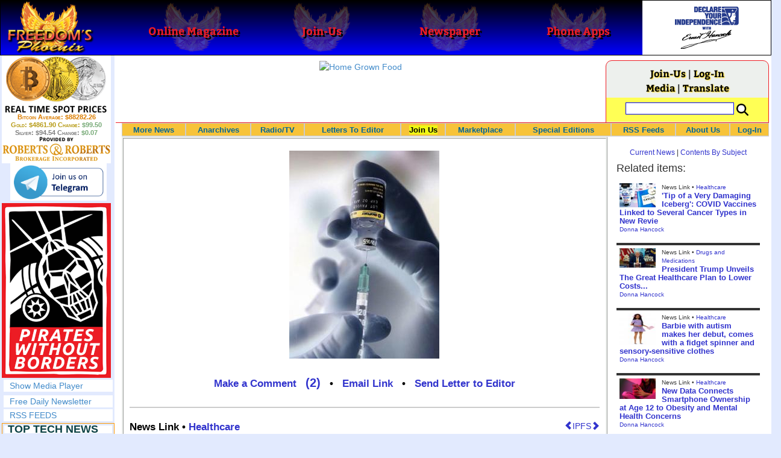

--- FILE ---
content_type: text/html; charset=utf-8
request_url: https://www.freedomsphoenix.com/News/049342-2009-04-25-ill-based-baxter-working-on-swine-flu-vaccine.htm
body_size: 76008
content:

<!DOCTYPE html>
<html prefix="og: http://ogp.me/ns#">
<head>
    <meta charset="utf-8" />
    <meta name="viewport" content="width=992">
    
    <meta name="description" content="" />
    <title>Ill-based Baxter working on Swine Flu Vaccine - Freedoms Phoenix</title>
        <meta itemprop="image" content="https://www.freedomsphoenix.com/Uploads/Graphics/000-0425205634.jpg">
        <meta property="og:url" content="https://www.freedomsphoenix.com/News/049342-2009-04-25-ill-based-baxter-working-on-swine-flu-vaccine.htm" />
        <meta property="og:title" content="Ill-based Baxter working on Swine Flu Vaccine" />
        <meta property="og:description" content="" />
        <meta property="og:image" content="https://www.freedomsphoenix.com/Uploads/Graphics/000-0425205634.jpg" />
        <meta property="og:type" content="article" />
        <meta property="fb:app_id" content="1263317670399513" />
    <meta property="fb:pages" content="239305205400" />
    <link href="/Content/layout?v=7dpBIV4idHNllCZ-vJvV8xnQUpb1f6vkXH9nSCO2Yu81" rel="stylesheet"/>

    <link href="/Scripts/video-js/video-js.css" rel="stylesheet">
    <script src="/Scripts/video-js/video.js"></script>
    <script src="/Scripts/video-js/videojs-http-streaming.js"></script>
    
    
    <script>
        (function (i, s, o, g, r, a, m) {
            i['GoogleAnalyticsObject'] = r; i[r] = i[r] || function () {
                (i[r].q = i[r].q || []).push(arguments)
            }, i[r].l = 1 * new Date(); a = s.createElement(o),
                m = s.getElementsByTagName(o)[0]; a.async = 1; a.src = g; m.parentNode.insertBefore(a, m)
        })(window, document, 'script', '//www.google-analytics.com/analytics.js', 'ga');

        ga('create', 'UA-54330322-1', 'auto');
        ga('send', 'pageview');
    </script>

    <!-- HTML5 Shim and Respond.js IE8 support of HTML5 elements and media queries -->
    <!-- WARNING: Respond.js doesn't work if you view the page via file:// -->
    <!--[if lt IE 9]>
        <script src="/scripts/html5shiv.min.js"></script>
        <script src="/scripts/respond.min.js"></script>
    <![endif]-->
</head>
<body data-spy="scroll" data-target=".scrollspy">
        <header id="head" class="navbar navbar-inverse navbar-fixed-top fp-head">
            <div class="row">
                <div class="head-cell col-md-2 col-sm-3 col-xs-7"><a href="/"><div id="head-bg-site" class="head-bg"></div><h1>Freedoms Phoenix</h1></a></div>
                <div class="head-cell col-md-2 col-sm-3 hidden-xs"><a href="https://www.freedomsphoenix.com/Magazine/Issue-List.htm"><div class="head-bg"></div><h2>Online Magazine</h2></a></div>
                
                <div class="head-cell col-md-2 col-sm-3 hidden-xs"><a href="/Join"><div class="head-bg"></div><h2>Join-Us</h2></a></div>
                <div class="head-cell col-md-2 hidden-sm hidden-xs"><a href="https://www.freedomsphoenix.com/Newspaper/Newspaper-Issue-List.htm"><div class="head-bg"></div><h2>Newspaper</h2></a></div>
                <div class="head-cell col-md-2 hidden-sm hidden-xs"><a href="https://www.freedomsphoenix.com/Article/190231-2016-01-22-declare-your-independence-app-now-on-google-play.htm"><div class="head-bg"></div><h2>Phone Apps</h2></a></div>
                
                <div class="head-cell col-md-2 col-sm-3 col-xs-5 bg-white">
                    <a href="/declare-your-independence-with-ernest-hancock">
                        <div id="head-bg-dyi" class="head-bg"></div>
                        <h2 class="head-dyi">Declare Your Independence with Ernest Hancock</h2>
                    </a>
                    <p class="player-controls" style="display:none;"><span class="glyphicon glyphicon-play" style="display:none;"></span><span class="glyphicon glyphicon-pause" style="display:none;"></span></p>
                    <p class="onair">ON AIR NOW<br />Click to Play</p>
                </div>
            </div>
        </header>
<div id="wrapper">
    <!-- Sidebar -->
    <div id="sidebar-wrapper" class="fp-left">
        <div id="sidebar" class="sidebar-nav">
            <script src="//robotsandrobots.com/api/script/34"></script>
                <div id="dyi-stream-wrapper" class="text-center" style="display:none; background:#eee">
                    <video-js id="video-dyi-stream" crossorigin="anonymous"
                              width="174" controls
                              poster="//www.freedomsphoenix.com/Uploads/129/Graph/Ernie_Studio_Headshot_smaller.jpg">
                        <source src="https://liquidphoenix.alienseed.com/hls/live.m3u8" type='application/x-mpegURL' />
                    </video-js>
                    <h4 style="margin-bottom:0">Live Broadcast</h4>
                    <div style="margin-bottom:5px">
                        Watch: <a href="https://dlive.tv/ErnestHancock" target="_blank">DLive</a>
                    </div>
                </div>
            <div class="text-center">
                <a href="http://t.me/dyiweh" title="Declare Your Independence on Telegram" target="_blank">
                    <img width="160" alt="Join the Declare Your Independence channel on Telegram" src="/Content/images/telegram-join.png" style="margin-bottom:4px;" />
                </a>
            </div>
            <a href="http://pirateswithoutborders.com" target="_blank">
<img src="/Content/images/PWB_181x290.png" />
            </a>
            
            
            <div class="row nav" id="player-show" style="display: none;">
                <a href="#">Show Media Player</a>
            </div>
            <div id="player" style="display: none;">
                    <header>
                        <h4>Declare Your Independence</h4>
                        <p class="subheading default" id="default">Streaming Live from LRN.fm</p>
                        <p class="subheading meta" style="display:none;">Streaming Live from LRN.fm</p>
                    </header>

                <div id="audio-wrapper">
                    <audio id="lrn" src="https://streams.freetalklive.com:8443/lrn64" controls="controls"  preload="none"></audio>
                </div>
                <p><a href="#" id="player-pop-out">Pop Out Audio Window</a></p>
                
            </div>
            <div class="row nav">
            </div>
            <div class="row nav">
                <a href="https://www.freedomsphoenix.com/Secure/Join-Us.htm">Free Daily Newsletter</a><br />
            </div>
            <div class="row nav">
                <a href="https://www.freedomsphoenix.com/RSS/RSS-Feed.xml">RSS FEEDS</a>
            </div>
            <section title="Top Links" class="top-links">
    <div class="row">
        <span class="title" style="font-size:large"><a href="https://www.freedomsphoenix.com/Subjects/TopTech">TOP TECH NEWS</a></span>
    </div>
        <div class="row top-link" data-rankno="774749">
            
    <a title="The day of the tactical laser weapon arrives" href="/News/390026-2026-01-18-the-day-of-the-tactical-laser-weapon-arrives.htm">
        <img alt="Article Image" align="left" src="https://www.freedomsphoenix.com/Uploads/Pix/533-0118152609.jpg">
    </a>

            <a href="/News/390026-2026-01-18-the-day-of-the-tactical-laser-weapon-arrives.htm" itemprop="url" title="The future arrived on December 28, 2025 as the Israeli Defense Force (IDF) announced that Iron Beam became the first high-energy tactical laser weapon to be fully integrated and cleared for operations in a national defense array. And it&#39;s not alone.">The day of the tactical laser weapon arrives</a>
        </div>
        <div class="row top-link" data-rankno="774692">
            
    <a title="&#39;ELITE&#39;: The Palantir App ICE Uses to Find Neighborhoods to Raid" href="/News/390004-2026-01-18-elite-the-palantir-app-ice-uses-to-find-neighborhoods-to.htm">
        <img alt="Article Image" align="left" src="https://www.freedomsphoenix.com/Uploads/Pix/533-0118120657.jpg">
    </a>

            <a href="/News/390004-2026-01-18-elite-the-palantir-app-ice-uses-to-find-neighborhoods-to.htm" itemprop="url" title="Internal ICE material and testimony from an official obtained by 404 Media provides the clearest link yet between the technological infrastructure Palantir is building for ICE and the agency&#39;s activities on the ground.">&#39;ELITE&#39;: The Palantir App ICE Uses to Find Neighborhoods to Raid</a>
        </div>
        <div class="row top-link" data-rankno="774644">
            
    <a title="Solar Just Took a Huge Leap Forward!- CallSun 215 Anti Shade Panel" href="/News/389985-2026-01-17-solar-just-took-a-huge-leap-forward-callsun-215-anti.htm">
        <img alt="Article Image" align="left" src="https://www.freedomsphoenix.com/Uploads/Pix/533-0117092535.jpg">
    </a>

            <a href="/News/389985-2026-01-17-solar-just-took-a-huge-leap-forward-callsun-215-anti.htm" itemprop="url" title="What do you think of the New CallSun 215 Watt Anti Shading Bi-Facial Solar Panel? ">Solar Just Took a Huge Leap Forward!- CallSun 215 Anti Shade Panel</a>
        </div>
        <div class="row top-link" data-rankno="774566">
            
    <a title="XAI Grok 4.20 and OpenAI GPT 5.2 Are Solving Significant Previously Unsolved Math Proofs" href="/News/389952-2026-01-16-xai-grok-4-20-and-openai-gpt-5-2-are.htm">
        <img alt="Article Image" align="left" src="https://www.freedomsphoenix.com/Uploads/Pix/533-0116154249.jpg">
    </a>

            <a href="/News/389952-2026-01-16-xai-grok-4-20-and-openai-gpt-5-2-are.htm" itemprop="url" title="A Mathematician with early access to XAI Grok 4.20, found a new Bellman function for one of the problems he had been working on with my student N. Alpay. Not an Erd?s problem, but original research. ">XAI Grok 4.20 and OpenAI GPT 5.2 Are Solving Significant Previously Unsolved Math Proofs</a>
        </div>
        <div class="row top-link" data-rankno="774565">
            
    <a title="Watch: World&#39;s fastest drone hits 408 mph to reclaim speed record" href="/News/389951-2026-01-16-watch-worlds-fastest-drone-hits-408-mph-to-reclaim-speed.htm">
        <img alt="Article Image" align="left" src="https://www.freedomsphoenix.com/Uploads/Pix/533-0116154008.jpg">
    </a>

            <a href="/News/389951-2026-01-16-watch-worlds-fastest-drone-hits-408-mph-to-reclaim-speed.htm" itemprop="url" title="Luke and Mike Bell, a father-son duo from South Africa, have reclaimed the Guinness World Record for the fastest quadcopter drone. Their 3D-printed Peregreen V4 drone clocked a top speed of 657.59 km/h (408 mph).

">Watch: World&#39;s fastest drone hits 408 mph to reclaim speed record</a>
        </div>
        <div class="row top-link" data-rankno="774562">
            
    <a title="Ukrainian robot soldier holds off Russian forces by itself in six-week battle" href="/News/389950-2026-01-16-ukrainian-robot-soldier-holds-off-russian-forces-by-itself-in.htm">
        <img alt="Article Image" align="left" src="https://www.freedomsphoenix.com/Uploads/Pix/533-0116153134.jpg">
    </a>

            <a href="/News/389950-2026-01-16-ukrainian-robot-soldier-holds-off-russian-forces-by-itself-in.htm" itemprop="url" title="A Ukrainian robot armed with a heavy machine gun held off repeated Russian attacks on the eastern front for 45 days without a single soldier at the position.

">Ukrainian robot soldier holds off Russian forces by itself in six-week battle</a>
        </div>
        <div class="row top-link" data-rankno="774501">
            
    <a title="NASA announces strongest evidence yet for ancient life on Mars" href="/News/389925-2026-01-16-nasa-announces-strongest-evidence-yet-for-ancient-life-on-mars.htm">
        <img alt="Article Image" align="left" src="https://www.freedomsphoenix.com/Uploads/Pix/687-0116083751.jpg">
    </a>

            <a href="/News/389925-2026-01-16-nasa-announces-strongest-evidence-yet-for-ancient-life-on-mars.htm" itemprop="url" title="">NASA announces strongest evidence yet for ancient life on Mars</a>
        </div>
        <div class="row top-link" data-rankno="774499">
            
    <a title="Caltech has successfully demonstrated wireless energy transfer..." href="/News/389924-2026-01-16-caltech-has-successfully-demonstrated-wireless-energy-transfer.htm">
        <img alt="Article Image" align="left" src="https://www.freedomsphoenix.com/Uploads/Pix/687-0116083345.jpg">
    </a>

            <a href="/News/389924-2026-01-16-caltech-has-successfully-demonstrated-wireless-energy-transfer.htm" itemprop="url" title="...from orbit to Earths surface through their directed energy project &quot;MAPLE&quot; (Microwave Array for Power-Transfer Low orbit Experiment). ">Caltech has successfully demonstrated wireless energy transfer...</a>
        </div>
        <div class="row top-link" data-rankno="774460">
            
    <a title="The TZLA Plasma Files: The Secret Health Sovereignty Tech That Uncle Trump And The CIA Tried To Bury" href="/News/389908-2026-01-16-the-tzla-plasma-files-the-secret-health-sovereignty-tech-that.htm">
        <img alt="Article Image" align="left" src="https://www.freedomsphoenix.com/Uploads/Pix/687-0116063716.jpg">
    </a>

            <a href="/News/389908-2026-01-16-the-tzla-plasma-files-the-secret-health-sovereignty-tech-that.htm" itemprop="url" title="Nikola Tesla believed plasma-like energy could be harnessed not just for power, but for healing and human vitality. After his death in 1943, many of his papers were seized, classified, or simply vanished, and whole lines of research into ether, bioel">The TZLA Plasma Files: The Secret Health Sovereignty Tech That Uncle Trump And The CIA Tried To Bury</a>
        </div>
        <div class="row top-link" data-rankno="774326">
            
    <a title="Nano Nuclear Enters The Asian Market
" href="/News/389852-2026-01-15-nano-nuclear-enters-the-asian-market.htm">
        <img alt="Article Image" align="left" src="https://www.freedomsphoenix.com/Uploads/Pix/522-0115054914.jpg">
    </a>

            <a href="/News/389852-2026-01-15-nano-nuclear-enters-the-asian-market.htm" itemprop="url" title="SMR developer Nano Nuclear announced a partnership with South Korean industrial company DS Dansuk to pursue the deployment of Nano&#39;s Kronos throughout Asia.

">Nano Nuclear Enters The Asian Market
</a>
        </div>
        <div class="row top-link" data-rankno="773729">
            
    <a title="Superheat Unveils the H1: A Revolutionary Bitcoin-Mining Water Heater at CES 2026" href="/News/389604-2026-01-09-superheat-unveils-the-h1-a-revolutionary-bitcoin-mining-water-heater.htm">
        <img alt="Article Image" align="left" src="https://www.freedomsphoenix.com/Uploads/Pix/687-0109123148.jpg">
    </a>

            <a href="/News/389604-2026-01-09-superheat-unveils-the-h1-a-revolutionary-bitcoin-mining-water-heater.htm" itemprop="url" title="Bitcoin mining has always had an image problem: lots of electricity, lots of heat, and (too often) lots of &quot;waste.&quot; Superheat is trying to flip that story on its head with the H1, a combined 50-gallon electric water heater and Bitcoin mining rig ">Superheat Unveils the H1: A Revolutionary Bitcoin-Mining Water Heater at CES 2026</a>
        </div>
        <div class="row top-link" data-rankno="773636">
            
    <a title=" World&#39;s most powerful hypergravity machine is 1,900X stronger than Earth " href="/News/389564-2026-01-08-worlds-most-powerful-hypergravity-machine-is-1-900x-stronger-than.htm">
        <img alt="Article Image" align="left" src="https://www.freedomsphoenix.com/Uploads/Pix/687-0108200638.jpg">
    </a>

            <a href="/News/389564-2026-01-08-worlds-most-powerful-hypergravity-machine-is-1-900x-stronger-than.htm" itemprop="url" title="China has eclipsed its own - and the US - record, building a monster underground hypergravity centrifuge that can model scenarios with 1,900 times the real-world gravitational force of Earth, bending space and time with unprecedented power."> World&#39;s most powerful hypergravity machine is 1,900X stronger than Earth </a>
        </div>
</section>

            <div class="row">
                


            </div>
            <div class="row nav">
                <a href="/Letter">Write a Letter</a>
            </div>
            <div class="row nav">
                <a href="https://www.freedomsphoenix.com/Report-the-News.htm">Be a Reporter</a>
            </div>
            <div class="row nav">
                <a href="https://www.freedomsphoenix.com/List-of-Letters.htm">Letters To The Editor</a>
            </div>
            <div class="row nav">
                <a href="https://www.freedomsphoenix.com/Subjects/00219-LAST-freedomsphoenix-tutorials.htm">Tutorials</a>
            </div>
            <div class="row nav">
                <a href="https://www.freedomsphoenix.com/Advertising-Rates.htm">Advertise</a>
            </div>
            <div class="row nav">
                <a href="https://www.freedomsphoenix.com/Page-Two.htm">More News / Page 2</a>
            </div>

            <div class="ad">
                <a class="ad-link" href="https://www.freedomsphoenix.com/SendTo.htm?AdNo=1685&amp;EdNo=1" target="_blank"><img alt="JonesPlantation" height="600" src="https://www.freedomsphoenix.com/_Ads/Graphics/Larken-Rose-014.jpg" width="160"></img></a>


            </div>
            <div class="ad">
                <a class="ad-link" href="https://www.freedomsphoenix.com/SendTo.htm?AdNo=1710&amp;EdNo=1" target="_blank"><img alt="AzureStandard" height="600" src="https://www.freedomsphoenix.com/_Ads/Graphics/Maria-Santillanes-007.png" width="160"></img></a>


            </div>
            <div class="ad">
                <a class="ad-link" href="https://www.freedomsphoenix.com/SendTo.htm?AdNo=1599&amp;EdNo=1" target="_blank"><img alt="MemberSubscribe" height="600" src="https://www.freedomsphoenix.com/_Ads/Graphics/Ernest-Hancock-042.png" width="160"></img></a>


            </div>
            
        </div>
    </div>
    <!-- /#sidebar-wrapper -->
    <!-- Page Content -->
    <div id="page-content-wrapper">
        <div class="container-fluid">
            <div class="row">
                <div class="col-sm-12">
                    <div class="row fp-main-top">
                        <div class="col-md-9 col-sm-12 col-xs-12 top-ad">
                            <a class="ad-link" href="https://www.freedomsphoenix.com/SendTo.htm?AdNo=1682&amp;EdNo=1" target="_blank"><img alt="Home Grown Food" height="90" src="https://www.freedomsphoenix.com/_Ads/Graphics/Marjory-Wildcraft-008.jpg" width="728"></img></a>


                        </div>
                            <div class="col-md-3 col-sm-3 hidden-xs box">
                                <div class="row" style="margin-top: -5px">
<a href="/Join">Join-Us</a>                                         |
<a href="https://www.freedomsphoenix.com/Secure/Log-In.htm">Log-In</a>                                </div>
                                <div class="row" style="margin-top: -8px">
                                    <a href="/Forum/049342-2009-04-25-ill-based-baxter-working-on-swine-flu-vaccine.htm">Media</a>
                                                                             | <a href="https://translate.google.com/translate?hl=en&sl=auto&tl=es&u=https%3a%2f%2fwww.freedomsphoenix.com%2fNews%2f049342-2009-04-25-ill-based-baxter-working-on-swine-flu-vaccine.htm%3fSeekNo%3d049342%26EdNo%3d001" target="_blank">Translate</a>

                                </div>
                                <div class="row" style="padding-top: 8px; background-color: #FFFF55">
                                    <form action="https://www.freedomsphoenix.com/Search-Site.htm" method="POST">
                                        <div id="TopSearchBox" style="display: block; width: 90%; margin: 0 5%">
                                            <input type="text" name="SearchText" size="10" style="font-family: Arial; font-size: 9pt; border: 1px solid #0000FF; padding: 1px 3px; width: 75%; min-width: 60px; max-width: 180px; max-height: 20px; vertical-align: top; margin: 0 0 5px 0" />
                                            <input type="image" name="SearchBoxGo" style="width: 25%; max-width: 20px;" src="/Content/images/Search-Icon-30x30.png" />
                                        </div>
                                    </form>
                                </div>
                                
                            </div>
                    </div>
                </div>
            </div>

            <div class="body-content">
                <main id="main" role="main">
                    


    
<div class="navbar navbar-default navbar-static-top  " id="fp-nav">
    <div class="navbar-header">
        <button type="button" class="navbar-toggle" data-toggle="collapse" data-target=".navbar-static-top .navbar-collapse">
            <h4 style="display:inline-block; padding:0 0 0 15px; margin:0; vertical-align:top;">MENU</h4>
            <div style="float:left">
                <span class="icon-bar"></span>
                <span class="icon-bar"></span>
                <span class="icon-bar"></span>
            </div>
        </button>
    </div>
    <div class="navbar-collapse collapse">
        <div class="container">
            <ul class="nav navbar-nav">
                <li>
                    <div class="dropdown hidden-sm hidden-xs">
                        <a href="/">More News</a>
                        <ul class="dropdown-menu sub-menu">
                            <li><a href="https://www.freedomsphoenix.com/Page-Two.htm">Page Two</a></li>
                            <li><a href="https://www.freedomsphoenix.com/Current-News-List.htm">News Links</a></li>
                        </ul>
                    </div>
                </li>
                <li>
                    <div class="dropdown">
                        <a href="/Articles-List.htm">Anarchives</a>
                        <ul class="dropdown-menu sub-menu">
                            <li><a href="/Search-Page.htm">Search by Keyword</a></li>
                            <li><a href="https://www.freedomsphoenix.com/Contents-List.htm">Contents By Subject</a></li>
                            <li><a href="/Radio-TV-Archives.htm">Radio/TV Shows</a></li>
                            <li><a href="/Articles-List.htm">Feature Articles</a></li>
                            <li><a href="/Editorials-List.htm">Opinion Columns</a></li>
                            <li><a href="https://www.freedomsphoenix.com/Current-News-List.htm">News Stories</a></li>
                            <li><a href="/Newsletters-List.htm">Newsletters List</a></li>
                            <li><a href="/Reference-List.htm?EdNo=001">Reference Links</a></li>
                        </ul>
                    </div>
                </li>
                <li>
                    <div class="dropdown">
                        <a href="/Radio-TV-Archives.htm">Radio/TV</a>
                        <ul class="dropdown-menu sub-menu">
                            <li><a href="/Program-Page.htm?No=0001">Declare Your Independence with Ernest Hancock</a></li>
                        </ul>
                    </div>
                </li>
                <li>
                    <div class="dropdown">
                        <a href="/List-of-Letters.htm">Letters To Editor</a>
                        <ul class="dropdown-menu sub-menu">
                            <li><a href="https://www.freedomsphoenix.com/List-of-Letters.htm">List of Letters</a></li>
                            <li><a href="/Letter">Write a Letter</a></li>
                        </ul>
                    </div>
                </li>
                <li class="an">
                    <div class="dropdown">
<a href="https://www.freedomsphoenix.com/Secure/Join-Us.htm?AddFrom=JoinUs">Join Us</a>                        <ul class="dropdown-menu sub-menu">
                            
                            <li class="an">
<a href="https://www.freedomsphoenix.com/Secure/Join-Us.htm?AddFrom=JoinUs">Membership Sign-up (free)</a>                            </li>
                            <li>
<a href="https://www.freedomsphoenix.com/Secure/Join-Us.htm?AddFrom=JoinUs">Be a Reporter</a>                            </li>
                            <li><a href="https://www.freedomsphoenix.com/Secure/Join-Us.htm?AddFrom=JoinUs">Be a Writer</a></li>
                        <li><a href="https://www.freedomsphoenix.com/Secure/Contributions.htm">Contribute Funding</a></li>
                        <li><a href="/Link-To-Us.htm">Link To Us</a></li>
                        <li><a href="https://www.freedomsphoenix.com/Advertising-Rates.htm">Advertise</a></li>
                    </ul>
                    </div>
                </li>
                <li>
                    <div class="dropdown">
                        <a href="/Market/Marketplace.htm">Marketplace</a>
                        <ul class="dropdown-menu sub-menu">
                            <li><a href="/Market/Marketplace.htm">Buy Stuff - Sell Stuff</a></li>
                            <li><a target="_blank" href="http://www.cafepress.com/freedomsphoenix">Store on CafePress.com</a></li>
                        </ul>
                    </div>
                </li>
                <li>
                    <div class="dropdown hidden-sm">
                        <a href="#" class="dropdown-toggle" data-toggle="dropdown">Special Editions</a>
                        <ul class="dropdown-menu sub-menu comp">
                            <li><a href="/Front-Page.htm?EdNo=001">Global</a></li>
                            <li><a href="/Front-Page.htm?EdNo=255">Due Diligence</a></li>
                            <li><a href="/Front-Page.htm?EdNo=253">Love Bus Liberty Tour</a></li>
                            <li><a href="/Front-Page.htm?EdNo=250">Vaccine Education Summit</a></li>
                            <li><a href="/Front-Page.htm?EdNo=247">Bitcoin Summit</a></li>
                            <li><a href="/Front-Page.htm?EdNo=002">US-Arizona</a></li>
                            <li><a href="/Front-Page.htm?EdNo=044">US-Tennessee</a></li>
                            <li><a href="/Front-Page.htm?EdNo=200">Ernie's Favorites</a></li>
                            <li><a href="/Front-Page.htm?EdNo=202">THE R3VOLUTION CONTINUES</a></li>
                            <li><a href="/Front-Page.htm?EdNo=215">"It's Not My Debt"</a></li>
                            <li><a href="/Front-Page.htm?EdNo=216">Fascist Nation's Favorites</a></li>
                            <li><a href="/Front-Page.htm?EdNo=218">Surviving the Greatest Depression</a></li>
                            <li><a href="/Front-Page.htm?EdNo=221">The Only Solution - Direct Action Revolution</a></li>
                            <li><a href="/Front-Page.htm?EdNo=222">Western Libertarian</a></li>
                            <li><a href="/Front-Page.htm?EdNo=224">S.A.F.E. - Second Amendment is For Everyone </a></li>
                            <li><a href="/Front-Page.htm?EdNo=225">Freedom Summit</a></li>
                            <li><a href="/Front-Page.htm?EdNo=226">Declare Your Independence</a></li>
                            <li><a href="/Front-Page.htm?EdNo=229">FreedomsPhoenix Speakers Bureau</a></li>
                            <li><a href="/Front-Page.htm?EdNo=233">Wallet Voting</a></li>
                            <li><a href="/Front-Page.htm?EdNo=237">Harhea Phoenix</a></li>
                            <li><a href="/Front-Page.htm?EdNo=240">Black Market Friday</a></li>
                        </ul>
                    </div>
                </li>
                <li>
                    <div class="dropdown">
                        <a href="#" class="dropdown-toggle" data-toggle="dropdown">RSS Feeds</a>
                        <ul class="dropdown-menu sub-menu">
                            <li><a href="/RSS/RSS-Feed.xml?EdNo=001&Page=Art">Articles Feed</a></li>
                            <li><a href="/RSS/RSS-Feed.xml?EdNo=001&Page=Col">Opinions Feed</a></li>
                            <li><a href="/RSS/RSS-Feed.xml?EdNo=001&Page=Med">Media Feed</a></li>
                            <li><a href="/RSS/News-Feed.xml">Newsletter Feed</a></li>
                            <li><a href="/RSS/Top-News-Feed.xml">Top News Feed</a></li>
                            <li><a href="/RSS/Top-News-Feed.xml">Smartphone Feed</a></li>
                            <li><a href="/RSS/Pod-Cast-Feed.xml">Podcast Feed</a></li>
                        </ul>
                    </div>
                </li>
                <li>
                    <div class="dropdown">
                        <a href="/About-Us.htm">About Us</a>
                        <ul class="dropdown-menu sub-menu">
                            <li><a href="/About-Us.htm">About Us</a></li>
                            <li><a href="/Contact-Us.htm">Contact Us</a></li>
                            <li><a href="/Terms-of-Use.htm">Terms of Use</a></li>
                            <li><a href="/Privacy-Policy.htm">Privacy Policy</a></li>
                            <li><a href="/Writers-List.htm">Writers List</a></li>
                        </ul>
                    </div>
                </li>
                <li class="hidden-xs hidden-sm">
                    <div>
<a href="https://www.freedomsphoenix.com/Secure/Log-In.htm">Log-In</a>                    </div>
                </li>
            </ul>
        </div>
    </div>
</div>

    <article class="infopage col-sm-12 col-lg-9" itemscope itemtype="http://schema.org/Article" data-infono="49342" data-personno="19097" data-subjectno="188,188">
        <section class="infopage-news">
            <div class="info-image">
                
    <img itemprop="image" alt="Article Image" src="https://www.freedomsphoenix.com/Uploads/Graphics/000-0425205634.jpg">


            </div>
            <style>
                header div.links{ font-size:larger !important; }
                span.subject {
                    font-size: larger !important;
                    font-weight:bolder;
                }
            </style>
            <header>
                <strong>
        <meta itemprop="interactionCount" content="UserComments:2" />
        <div class="links">
            <b><a href="/Forum/Add?EdNo=001&amp;Type=News&amp;Info=049342">Make a Comment</a></b>
<a class="comment-link" href="/News/049342-2009-04-25-ill-based-baxter-working-on-swine-flu-vaccine.htm#comments" itemprop="url" title="View 2 comments in forum">(2)</a>            •
            <a href="https://www.freedomsphoenix.com/Email-Story.htm?EdNo=001&amp;Info=0055212">Email Link</a>
            •
            <a href="/Letter?EdNo=001&amp;Info=0055212">Send Letter to Editor</a>
            
        </div>
</strong>
                <hr />
                                                    <a id="ipfs-article-link" href="https://ipfs2.freedomsphoenix.com/ipfs/QmY7JQoUaQL7MSA4wVbbP4sRFABv3oXyQiJ3tzJcSHi4kt/#QmWzao1LFNRnhEHpkwr7CAbKHQkJT3tN9cVGpufp3PsCwE" target="_blank" class="pull-right" title="This article is available on IPFS">
                        <span class="glyphicon glyphicon-chevron-left"></span>IPFS<span class="glyphicon glyphicon-chevron-right"></span>
                    </a>
                                    <span class="cite subject">
                        News Link •
                            <a href="/Subjects/00188-LAST-healthcare.htm" rel="category" itemprop="about">
                                Healthcare
                            </a>
                    </span>
                    <h1>
<a href="http://www.forbes.com/feeds/ap/2009/04/25/ap6338850.html" itemprop="isbasedonurl" target="_blank" title="DEERFIELD, Ill. - Specialty drug maker Baxter International Inc. will work with the World Health Organization to develop a vaccine that could stem an outbreak of a deadly swine flu strain in Mexico.">Ill-based Baxter working on Swine Flu Vaccine</a>                    </h1>
                    <small class="cite">
                        <time pubdate datetime="04/25/2009">04/25/2009</time>
                             • Associated Press, Forbes.com
                    </small>
            </header>
            <span itemprop="text">DEERFIELD, Ill. - Specialty drug maker Baxter International Inc. will work with the World Health Organization to develop a vaccine that could stem an outbreak of a deadly swine flu strain in Mexico.</span>
            <footer>
                    <div class="story-link">

                        <a href="http://www.forbes.com/feeds/ap/2009/04/25/ap6338850.html" itemprop="isbasedonurl" target="_blank" title="DEERFIELD, Ill. - Specialty drug maker Baxter International Inc. will work with the World Health Organization to develop a vaccine that could stem an outbreak of a deadly swine flu strain in Mexico.">Read Full Story</a>
                    </div>
                                    <span class="cite">Reported By     <span itemprop="creator">Lauren Roseman</span>

</span>
                                <hr />
                
        <meta itemprop="interactionCount" content="UserComments:2" />
        <div class="links">
            <b><a href="/Forum/Add?EdNo=001&amp;Type=News&amp;Info=049342">Make a Comment</a></b>
<a class="comment-link" href="/News/049342-2009-04-25-ill-based-baxter-working-on-swine-flu-vaccine.htm#comments" itemprop="url" title="View 2 comments in forum">(2)</a>            •
            <a href="https://www.freedomsphoenix.com/Email-Story.htm?EdNo=001&amp;Info=0055212">Email Link</a>
            •
            <a href="/Letter?EdNo=001&amp;Info=0055212">Send Letter to Editor</a>
            
        </div>

                <hr />
            </footer>
        </section>



            <section class="comments" itemscope itemtype="http://schema.org/UserComments">
                <a name="comments"></a>
                <h4><span itemprop="commentCount">2</span> Comments in Response to <a href="/News/049342-2009-04-25-ill-based-baxter-working-on-swine-flu-vaccine.htm" itemprop="url" title="DEERFIELD, Ill. - Specialty drug maker Baxter International Inc. will work with the World Health Organization to develop a vaccine that could stem an outbreak of a deadly swine flu strain in Mexico.">Ill-based Baxter working on Swine Flu Vaccine</a></h4>

<div class="comment" itemprop="comment" itemscope itemtype="http://schema.org/comment">
    <header>
        <div class="cite">
            Comment by <b itemprop="creator">Sinatra79</b>
        </div>
        <div class="cite">Entered on: <time itemprop="commentTime" pubdate datetime="4/26/2009 11:28:36 AM">4/26/2009 11:28:36 AM</time></div>
    </header>
        <p itemprop="commentText">I'm sure these vaccinations are going to be absolutely tainted oops I meant absolutely delicious. </p>
</div>

<div class="comment" itemprop="comment" itemscope itemtype="http://schema.org/comment">
    <header>
        <div class="cite">
            Comment by <b itemprop="creator">Powell Gammill</b>
        </div>
        <div class="cite">Entered on: <time itemprop="commentTime" pubdate datetime="4/26/2009 6:21:53 AM">4/26/2009 6:21:53 AM</time></div>
    </header>
        <p itemprop="commentText">There is no way a drug company could develop a vaccine to immunize people against this latest strain of flu in time to prevent infection unless they were creating a DNA vaccine, or were synthesizing a peptide vaccine.  And not planning on conducting any safety studies before deployment.  13 weeks ain't gonna cut it.  They have less than two.  I am guessing -- if you wish to ascribe non-sinister motives -- they would like to study the potential of adding the strain to next years vaccine (get growth rates, in house cultivation stability, mutation rate).  Or theh wanna make a buck.</p>
</div>
                
        <meta itemprop="interactionCount" content="UserComments:2" />
        <div class="links">
            <b><a href="/Forum/Add?EdNo=001&amp;Type=News&amp;Info=049342">Make a Comment</a></b>
<a class="comment-link" href="/News/049342-2009-04-25-ill-based-baxter-working-on-swine-flu-vaccine.htm#comments" itemprop="url" title="View 2 comments in forum">(2)</a>            •
            <a href="https://www.freedomsphoenix.com/Email-Story.htm?EdNo=001&amp;Info=0055212">Email Link</a>
            •
            <a href="/Letter?EdNo=001&amp;Info=0055212">Send Letter to Editor</a>
            
        </div>

            </section>
            <hr />
        <style>
    .social-links-left {
        width: 50%;
        float: left;
        padding: 0 5px 0 15px;
    }
    .social-links-right {
        width: 50%;
        float: right;
        padding: 0 15px 0 5px;
    }
    .broadcast-logo-row {
        width: 100%;
        margin: 0 0 5px 0;
        float: left;
    }

    .broadcast-logo {
        width: 33.3%;
        display: inline-block;
        float: left;
        text-align: center;
    }
    .social-icons-row {
        width: 100%;
        text-align: center;
        padding: 10px 0 0 0;
    }
    @media screen and (max-width: 620px) {
        .social-links-left, 
        .social-links-right {
            width: 100%;
            float: left;
            padding: 0 15px 0 15px;
        }
        .broadcast-logo-row {
            width: 70%;
            margin: 0 15% 10px 15%;
        }
    }
</style>
<div class="row">
    <div class="social-links-left text-center">
        <h4><b>Watch Streaming Broadcast Live:</b></h4>
        <div class="broadcast-logo-row">
            
            <div class="col-sm-3">
                <span style="font-size: 12px; line-height: 8px">
                    <a href="http://lrn.fm/listen/online/" title="Watch Ernest Hancock on LRN.fm" target="_blank">
                        <img width="40" alt="Watch the Ernest Hancock Show on LRN.fm" src="//www.freedomsphoenix.com/images/liberty-radio-mobile-lrn-fm.png" style="margin-bottom: 1px" />
                    </a><br />LRN.fm
                </span>
            </div>
            <div class="col-sm-3">
                <a href="https://dlive.tv/ErnestHancock" title="Watch Ernest Hancock on DLive" target="_blank">
                    <img width="40" alt="Watch the Ernest Hancock Show on DLive" src="/Content/images/DLive-Logo-120x120.jpg" style="margin-bottom: 0" />
                </a><span style="font-size: 12px; line-height: 6px"><br />DLive</span>
            </div>
            <div class="col-sm-3" style="margin-top: -5px">
                <span style="font-size: 12px; line-height: 8px">
                    Live Chat<br />
                </span>
                <a href="http://t.me/dyiweh" title="Talk about Ernest Hancock on Telegram" target="_blank">
                    <img width="80" alt="Watch the Ernest Hancock Show on Telegram" src="/Content/images/telegram-join.png" style="display: block; margin: -4px auto -20px auto" />
                </a><br />Telegram
            </div>
        </div>
        
    </div>
    <div class="social-links-right text-center">
        <div class="social-icons-row">
            <span style="display: inline-block">
                Share this page with your friends
                on your favorite social network:
            </span>
            <!-- AddThis Button BEGIN -->
            <div class="addthis_toolbox addthis_default_style addthis_32x32_style" style="margin: 10px auto; display: inline-block;">
                <a class="addthis_button_preferred_1"></a>
                <a class="addthis_button_preferred_2"></a>
                <a class="addthis_button_preferred_3"></a>
                <a class="addthis_button_preferred_4"></a>
                <a class="addthis_button_compact"></a>
                <script type="text/javascript">var addthis_config = { "data_track_clickback": true };</script>
                <script type="text/javascript" src="https://s7.addthis.com/js/250/addthis_widget.js#username=freedomsphoenix"></script>
            </div>
            <!-- AddThis Button END -->
        </div>
    </div>
</div>

    </article>
    <div class="col-sm-12 col-lg-3">
        <section class="related-items">
            <h4 class="visible-lg"><a href="/">Current News</a> | <a href="https://www.freedomsphoenix.com/Contents-List.htm">Contents By Subject</a></h4>
            <h3><span class="hidden-lg">Additional Related items you might find interesting:</span><span class="visible-lg">Related items:</span></h3>
            <section title="Related items" class="headlines">

<div class="headline col-sm-12 info-news" itemscope itemtype="http://schema.org/Article">
    
    <a title="&#39;Tip of a Very Damaging Iceberg&#39;: COVID Vaccines Linked to Several Cancer Types in New Revie" href="/News/390092-2026-01-20-tip-of-a-very-damaging-iceberg-covid-vaccines-linked-to.htm">
        <img alt="Article Image" align="left" src="https://www.freedomsphoenix.com/Uploads/Pix/687-0120085859.jpg">
    </a>

        <div class="category">
        News Link •
        <a href="/Subjects/00188-LAST-healthcare.htm" rel="category" itemprop="about">
            Healthcare
        </a>
    </div>
    <h1 itemprop="headline"><a href="/News/390092-2026-01-20-tip-of-a-very-damaging-iceberg-covid-vaccines-linked-to.htm" itemprop="url" title="&quot;It is not remotely surprising that a gene-therapy rebranded as a vaccine, never tested for oncogenic safety, with severe immune dysregulating effects, injected into a billion people would correlate with an increased risk of cancers worldwide,&quot; J">&#39;Tip of a Very Damaging Iceberg&#39;: COVID Vaccines Linked to Several Cancer Types in New Revie</a></h1>
    <p class="reporter" infoprop="creator">
        <a href="/Writer-Bio-Page.htm?EditNo=687">
            Donna Hancock
        </a>
    </p>
</div>

<div class="headline col-sm-12 info-news" itemscope itemtype="http://schema.org/Article">
    
    <a title="President Trump Unveils The Great Healthcare Plan to Lower Costs... " href="/News/389930-2026-01-16-president-trump-unveils-the-great-healthcare-plan-to-lower-costs.htm">
        <img alt="Article Image" align="left" src="https://www.freedomsphoenix.com/Uploads/Pix/687-0116103600.jpg">
    </a>

        <div class="category">
        News Link •
        <a href="/Subjects/00004-LAST-drugs-and-medications.htm" rel="category" itemprop="about">
            Drugs and Medications
        </a>
    </div>
    <h1 itemprop="headline"><a href="/News/389930-2026-01-16-president-trump-unveils-the-great-healthcare-plan-to-lower-costs.htm" itemprop="url" title="...and Deliver Money Directly to the People ">President Trump Unveils The Great Healthcare Plan to Lower Costs... </a></h1>
    <p class="reporter" infoprop="creator">
        <a href="/Writer-Bio-Page.htm?EditNo=687">
            Donna Hancock
        </a>
    </p>
</div>

<div class="headline col-sm-12 info-news" itemscope itemtype="http://schema.org/Article">
    
    <a title="Barbie with autism makes her debut, comes with a fidget spinner and sensory-sensitive clothes" href="/News/389921-2026-01-16-barbie-with-autism-makes-her-debut-comes-with-a-fidget.htm">
        <img alt="Article Image" align="left" src="https://www.freedomsphoenix.com/Uploads/Pix/687-0116081719.jpg">
    </a>

        <div class="category">
        News Link •
        <a href="/Subjects/00188-LAST-healthcare.htm" rel="category" itemprop="about">
            Healthcare
        </a>
    </div>
    <h1 itemprop="headline"><a href="/News/389921-2026-01-16-barbie-with-autism-makes-her-debut-comes-with-a-fidget.htm" itemprop="url" title="Mattel partnered with Autistic Self Advocacy Network (ASAN) &quot;to allow more children to see themselves in Barbie&quot;


">Barbie with autism makes her debut, comes with a fidget spinner and sensory-sensitive clothes</a></h1>
    <p class="reporter" infoprop="creator">
        <a href="/Writer-Bio-Page.htm?EditNo=687">
            Donna Hancock
        </a>
    </p>
</div>

<div class="headline col-sm-12 info-news" itemscope itemtype="http://schema.org/Article">
    
    <a title="New Data Connects Smartphone Ownership at Age 12 to Obesity and Mental Health Concerns" href="/News/389914-2026-01-16-new-data-connects-smartphone-ownership-at-age-12-to-obesity.htm">
        <img alt="Article Image" align="left" src="https://www.freedomsphoenix.com/Uploads/Pix/687-0116071434.jpg">
    </a>

        <div class="category">
        News Link •
        <a href="/Subjects/00188-LAST-healthcare.htm" rel="category" itemprop="about">
            Healthcare
        </a>
    </div>
    <h1 itemprop="headline"><a href="/News/389914-2026-01-16-new-data-connects-smartphone-ownership-at-age-12-to-obesity.htm" itemprop="url" title="Twelve-year-olds in the U.S. live in a world where smartphone access feels almost unavoidable, yet the decision to give a device at this age carries far more weight than some parents realize.">New Data Connects Smartphone Ownership at Age 12 to Obesity and Mental Health Concerns</a></h1>
    <p class="reporter" infoprop="creator">
        <a href="/Writer-Bio-Page.htm?EditNo=687">
            Donna Hancock
        </a>
    </p>
</div>

<div class="headline col-sm-12 info-news" itemscope itemtype="http://schema.org/Article">
    
    <a title="The TZLA Plasma Files: The Secret Health Sovereignty Tech That Uncle Trump And The CIA Tried To Bury" href="/News/389908-2026-01-16-the-tzla-plasma-files-the-secret-health-sovereignty-tech-that.htm">
        <img alt="Article Image" align="left" src="https://www.freedomsphoenix.com/Uploads/Pix/687-0116063716.jpg">
    </a>

        <div class="category">
        News Link •
        <a href="/Subjects/00131-LAST-propaganda.htm" rel="category" itemprop="about">
            Propaganda
        </a>
    </div>
    <h1 itemprop="headline"><a href="/News/389908-2026-01-16-the-tzla-plasma-files-the-secret-health-sovereignty-tech-that.htm" itemprop="url" title="Nikola Tesla believed plasma-like energy could be harnessed not just for power, but for healing and human vitality. After his death in 1943, many of his papers were seized, classified, or simply vanished, and whole lines of research into ether, bioel">The TZLA Plasma Files: The Secret Health Sovereignty Tech That Uncle Trump And The CIA Tried To Bury</a></h1>
    <p class="reporter" infoprop="creator">
        <a href="/Writer-Bio-Page.htm?EditNo=687">
            Donna Hancock
        </a>
    </p>
</div>

<div class="headline col-sm-12 info-news" itemscope itemtype="http://schema.org/Article">
    
    <a title=" The New Dietary Guidelines Quietly Admit They Were Wrong (Here&#39;s the Proof) " href="/News/389907-2026-01-16-the-new-dietary-guidelines-quietly-admit-they-were-wrong-heres.htm">
        <img alt="Article Image" align="left" src="https://www.freedomsphoenix.com/Uploads/Pix/687-0116062743.jpg">
    </a>

        <div class="category">
        News Link •
        <a href="/Subjects/00188-LAST-healthcare.htm" rel="category" itemprop="about">
            Healthcare
        </a>
    </div>
    <h1 itemprop="headline"><a href="/News/389907-2026-01-16-the-new-dietary-guidelines-quietly-admit-they-were-wrong-heres.htm" itemprop="url" title="The US dietary guidelines have shaped what Americans eat for decades, and the results haven&#39;t been good. Discover the new inverted food pyramid and the updated diet recommendations that could change everything. "> The New Dietary Guidelines Quietly Admit They Were Wrong (Here&#39;s the Proof) </a></h1>
    <p class="reporter" infoprop="creator">
        <a href="/Writer-Bio-Page.htm?EditNo=687">
            Donna Hancock
        </a>
    </p>
</div>

<div class="headline col-sm-12 info-news" itemscope itemtype="http://schema.org/Article">
    
    <a title="
Q: What is a Conspiracy Theory that you believe in?
" href="/News/389877-2026-01-15-q-what-is-a-conspiracy-theory-that-you-believe-in.htm">
        <img alt="Article Image" align="left" src="https://www.freedomsphoenix.com/Uploads/Pix/687-0115090735.jpg">
    </a>

        <div class="category">
        News Link •
        <a href="/Subjects/00188-LAST-healthcare.htm" rel="category" itemprop="about">
            Healthcare
        </a>
    </div>
    <h1 itemprop="headline"><a href="/News/389877-2026-01-15-q-what-is-a-conspiracy-theory-that-you-believe-in.htm" itemprop="url" title="">
Q: What is a Conspiracy Theory that you believe in?
</a></h1>
    <p class="reporter" infoprop="creator">
        <a href="/Writer-Bio-Page.htm?EditNo=687">
            Donna Hancock
        </a>
    </p>
</div>

<div class="headline col-sm-12 info-news" itemscope itemtype="http://schema.org/Article">
    
    <a title="Our Broken Healthcare Insurance System: A Physician&#39;s Perspective From the Front Lines" href="/News/389839-2026-01-14-our-broken-healthcare-insurance-system-a-physicians-perspective-from-the.htm">
        <img alt="Article Image" align="left" src="https://www.freedomsphoenix.com/Uploads/Pix/533-0114151033.jpg">
    </a>

        <div class="category">
        News Link •
        <a href="/Subjects/00181-LAST-healthcare-industry.htm" rel="category" itemprop="about">
            Healthcare Industry
        </a>
    </div>
    <h1 itemprop="headline"><a href="/News/389839-2026-01-14-our-broken-healthcare-insurance-system-a-physicians-perspective-from-the.htm" itemprop="url" title="The modern American health insurance system didn&#39;t emerge because someone designed it thoughtfully, and it shows. ">Our Broken Healthcare Insurance System: A Physician&#39;s Perspective From the Front Lines</a></h1>
    <p class="reporter" infoprop="creator">
        <a href="/Writer-Bio-Page.htm?EditNo=533">
            Freedomsphoenix Readerfour
        </a>
    </p>
</div>

<div class="headline col-sm-12 info-news" itemscope itemtype="http://schema.org/Article">
    
    <a title="Podcast - Aaron Day - Exit the System: Medical Tourism &amp; the New Health Frontier" href="/News/389729-2026-01-13-podcast-aaron-day-exit-the-system-medical-tourism-the-new.htm">
        <img alt="Article Image" align="left" src="https://www.freedomsphoenix.com/Uploads/Pix/522-0113080602.jpg">
    </a>

        <div class="category">
        News Link •
        <a href="/Subjects/00181-LAST-healthcare-industry.htm" rel="category" itemprop="about">
            Healthcare Industry
        </a>
    </div>
    <h1 itemprop="headline"><a href="/News/389729-2026-01-13-podcast-aaron-day-exit-the-system-medical-tourism-the-new.htm" itemprop="url" title="Is the U.S. healthcare system a hostage crisis? Aaron Day discusses the medical exit ramp, the war on privacy coins, and why he&#39;s running for Senate to expose the criminal class.">Podcast - Aaron Day - Exit the System: Medical Tourism &amp; the New Health Frontier</a></h1>
    <p class="reporter" infoprop="creator">
        <a href="/Writer-Bio-Page.htm?EditNo=522">
            Robert Lee
        </a>
    </p>
</div>

<div class="headline col-sm-12 info-news" itemscope itemtype="http://schema.org/Article">
    
    <a title="Shocking Euthanasia Of 26 Year Old Sparks RAGE Against CANADA&#39;S KILLING REGIME" href="/News/389707-2026-01-12-shocking-euthanasia-of-26-year-old-sparks-rage-against-canadas.htm">
        <img alt="Article Image" align="left" src="https://www.freedomsphoenix.com/Uploads/Pix/522-0112125405.jpg">
    </a>

        <div class="category">
        News Link •
        <a href="/Subjects/00460-LAST-canada.htm" rel="category" itemprop="about">
            Canada
        </a>
    </div>
    <h1 itemprop="headline"><a href="/News/389707-2026-01-12-shocking-euthanasia-of-26-year-old-sparks-rage-against-canadas.htm" itemprop="url" title="&quot;MY BABY BOY IS GONE&quot; Shocking Euthanasia Of 26 Year Old Sparks RAGE Against CANADA&#39;S KILLING REGIME.

">Shocking Euthanasia Of 26 Year Old Sparks RAGE Against CANADA&#39;S KILLING REGIME</a></h1>
    <p class="reporter" infoprop="creator">
        <a href="/Writer-Bio-Page.htm?EditNo=522">
            Robert Lee
        </a>
    </p>
</div>

<div class="headline col-sm-12 info-news" itemscope itemtype="http://schema.org/Article">
    
    <a title="HOLY CRAP, FDA Commissioner Marty Makary CONFIRMED the FDA purposefully lied to the people" href="/News/389663-2026-01-11-holy-crap-fda-commissioner-marty-makary-confirmed-the-fda-purposefully.htm">
        <img alt="Article Image" align="left" src="https://www.freedomsphoenix.com/Uploads/Pix/687-0111094551.jpg">
    </a>

        <div class="category">
        News Link •
        <a href="/Subjects/00302-LAST-misinformation.htm" rel="category" itemprop="about">
            Misinformation
        </a>
    </div>
    <h1 itemprop="headline"><a href="/News/389663-2026-01-11-holy-crap-fda-commissioner-marty-makary-confirmed-the-fda-purposefully.htm" itemprop="url" title="Not surprised by this at all! Drop the carbs and see how much better you feel! The high cholesterol narrative is all a lie! Eat eggs and high protein foods!">HOLY CRAP, FDA Commissioner Marty Makary CONFIRMED the FDA purposefully lied to the people</a></h1>
    <p class="reporter" infoprop="creator">
        <a href="/Writer-Bio-Page.htm?EditNo=687">
            Donna Hancock
        </a>
    </p>
</div>

<div class="headline col-sm-12 info-news" itemscope itemtype="http://schema.org/Article">
    
    <a title="&#39;People Should Make Their Own Healthcare Decisions&#39;: " href="/News/389595-2026-01-09-people-should-make-their-own-healthcare-decisions.htm">
        <img alt="Article Image" align="left" src="https://www.freedomsphoenix.com/Uploads/Pix/687-0109110315.jpg">
    </a>

        <div class="category">
        News Link •
        <a href="/Subjects/00378-LAST-self-help-rational-living.htm" rel="category" itemprop="about">
            Self-Help: Rational Living
        </a>
    </div>
    <h1 itemprop="headline"><a href="/News/389595-2026-01-09-people-should-make-their-own-healthcare-decisions.htm" itemprop="url" title="Pasco, Washington, Becomes Latest City to End Water Fluoridation">&#39;People Should Make Their Own Healthcare Decisions&#39;: </a></h1>
    <p class="reporter" infoprop="creator">
        <a href="/Writer-Bio-Page.htm?EditNo=687">
            Donna Hancock
        </a>
    </p>
</div>

<div class="headline col-sm-12 info-news" itemscope itemtype="http://schema.org/Article">
    
    <a title="RFK Jr. Stops Requiring Doctors To Report Patient Vaccine Status" href="/News/389582-2026-01-09-rfk-jr-stops-requiring-doctors-to-report-patient-vaccine-status.htm">
        <img alt="Article Image" align="left" src="https://www.freedomsphoenix.com/Uploads/Pix/533-0109063442.jpg">
    </a>

        <div class="category">
        News Link •
        <a href="/Subjects/00188-LAST-healthcare.htm" rel="category" itemprop="about">
            Healthcare
        </a>
    </div>
    <h1 itemprop="headline"><a href="/News/389582-2026-01-09-rfk-jr-stops-requiring-doctors-to-report-patient-vaccine-status.htm" itemprop="url" title="Health Secretary Robert F. Kennedy Jr. has stopped mandating health care providers report the immunization status of patients.">RFK Jr. Stops Requiring Doctors To Report Patient Vaccine Status</a></h1>
    <p class="reporter" infoprop="creator">
        <a href="/Writer-Bio-Page.htm?EditNo=533">
            Freedomsphoenix Readerfour
        </a>
    </p>
</div>

<div class="headline col-sm-12 info-news" itemscope itemtype="http://schema.org/Article">
    
    <a title="The Covid Index" href="/News/389450-2026-01-07-the-covid-index.htm">
        <img alt="Article Image" align="left" src="https://www.freedomsphoenix.com/Uploads/Pix/687-0107081500.jpg">
    </a>

        <div class="category">
        News Link •
        <a href="/Subjects/00181-LAST-healthcare-industry.htm" rel="category" itemprop="about">
            Healthcare Industry
        </a>
    </div>
    <h1 itemprop="headline"><a href="/News/389450-2026-01-07-the-covid-index.htm" itemprop="url" title="A Revolutionary Resource sponsored by Children&#39;s Health Defense. The world&#39;s largest dynamic directory of censored science and suppressed evidence on COVID-19.">The Covid Index</a></h1>
    <p class="reporter" infoprop="creator">
        <a href="/Writer-Bio-Page.htm?EditNo=687">
            Donna Hancock
        </a>
    </p>
</div>

<div class="headline col-sm-12 info-column" itemscope itemtype="http://schema.org/Article">
    
    <a title="THE MOST Important Aspect of Your Life in 2026: Your Health" href="/Opinion/389405-2026-01-05-the-most-important-aspect-of-your-life-in-2026-your.htm">
        <img alt="Article Image" align="left" src="https://www.freedomsphoenix.com/images/Editors/Frosty-Wooldridge.jpg">
    </a>

        <div class="category">
        Opinion •
        <a href="/Subjects/00188-LAST-healthcare.htm" rel="category" itemprop="about">
            Healthcare
        </a>
    </div>
    <h1 itemprop="headline"><a href="/Opinion/389405-2026-01-05-the-most-important-aspect-of-your-life-in-2026-your.htm" itemprop="url" title=" Dr. Attia stated that 42 percent of the American public is &quot;Grossly Obese&quot;, much like my 100-pound lady friend in the pool, and dozens of my &quot;gym rats&quot; on the treadmills.  The other 30 percent of Americans suffer 20 to 40 pounds overweight.">THE MOST Important Aspect of Your Life in 2026: Your Health</a></h1>
    <p class="reporter" infoprop="creator">
        <a href="/Writer-Bio-Page.htm?EditNo=036">
            Frosty Wooldridge
        </a>
    </p>
</div>

<div class="headline col-sm-12 info-news" itemscope itemtype="http://schema.org/Article">
    
    <a title="Non-existent &quot;Super Flu&quot; hits the US." href="/News/389351-2026-01-05-non-existent-super-flu-hits-the-us.htm">
        <img alt="Article Image" align="left" src="https://www.freedomsphoenix.com/Uploads/Pix/687-0105094705.jpg">
    </a>

        <div class="category">
        News Link •
        <a href="/Subjects/00188-LAST-healthcare.htm" rel="category" itemprop="about">
            Healthcare
        </a>
    </div>
    <h1 itemprop="headline"><a href="/News/389351-2026-01-05-non-existent-super-flu-hits-the-us.htm" itemprop="url" title="Even the most cursory of actual reading of mainstream sources made it quite clear: there is no such thing as &quot;super flu&quot;.">Non-existent &quot;Super Flu&quot; hits the US.</a></h1>
    <p class="reporter" infoprop="creator">
        <a href="/Writer-Bio-Page.htm?EditNo=687">
            Donna Hancock
        </a>
    </p>
</div>

<div class="headline col-sm-12 info-news" itemscope itemtype="http://schema.org/Article">
    
    <a title="RFK Jr. ends mandatory vaccine reporting for Medicaid and CHIP providers" href="/News/389329-2026-01-04-rfk-jr-ends-mandatory-vaccine-reporting-for-medicaid-and-chip.htm">
        <img alt="Article Image" align="left" src="https://www.freedomsphoenix.com/Uploads/Pix/533-0104102324.jpg">
    </a>

        <div class="category">
        News Link •
        <a href="/Subjects/00287-LAST-vaccines-and-vaccinations.htm" rel="category" itemprop="about">
            Vaccines and Vaccinations
        </a>
    </div>
    <h1 itemprop="headline"><a href="/News/389329-2026-01-04-rfk-jr-ends-mandatory-vaccine-reporting-for-medicaid-and-chip.htm" itemprop="url" title="Department of Health and Human Services (HHS) Secretary Robert F. Kennedy Jr. has ended the requirement for health care providers to report patients&#39; immunization status under Medicaid and the Children&#39;s Health Insurance Program (CHIP).">RFK Jr. ends mandatory vaccine reporting for Medicaid and CHIP providers</a></h1>
    <p class="reporter" infoprop="creator">
        <a href="/Writer-Bio-Page.htm?EditNo=533">
            Freedomsphoenix Readerfour
        </a>
    </p>
</div>

<div class="headline col-sm-12 info-news" itemscope itemtype="http://schema.org/Article">
    
    <a title="Amyloid microclots were found in the blood of EVERYONE who received a COVID-19 vaccine" href="/News/389290-2026-01-03-amyloid-microclots-were-found-in-the-blood-of-everyone-who.htm">
        <img alt="Article Image" align="left" src="https://www.freedomsphoenix.com/Uploads/Pix/687-0103155125.jpg">
    </a>

        <div class="category">
        News Link •
        <a href="/Subjects/00129-LAST-corruption.htm" rel="category" itemprop="about">
            Corruption
        </a>
    </div>
    <h1 itemprop="headline"><a href="/News/389290-2026-01-03-amyloid-microclots-were-found-in-the-blood-of-everyone-who.htm" itemprop="url" title="...in a new peer-reviewed study.">Amyloid microclots were found in the blood of EVERYONE who received a COVID-19 vaccine</a></h1>
    <p class="reporter" infoprop="creator">
        <a href="/Writer-Bio-Page.htm?EditNo=687">
            Donna Hancock
        </a>
    </p>
</div>

<div class="headline col-sm-12 info-news" itemscope itemtype="http://schema.org/Article">
    
    <a title="Good Health Instead of Special Interests in 2026" href="/News/389276-2026-01-03-good-health-instead-of-special-interests-in-2026.htm">
        <img alt="Article Image" align="left" src="https://www.freedomsphoenix.com/Uploads/Pix/522-0103151149.jpg">
    </a>

        <div class="category">
        News Link •
        <a href="/Subjects/00137-LAST-political-theory.htm" rel="category" itemprop="about">
            Political Theory
        </a>
    </div>
    <h1 itemprop="headline"><a href="/News/389276-2026-01-03-good-health-instead-of-special-interests-in-2026.htm" itemprop="url" title="In a free society, government would respect that an individual&#39;s health related choices are his own business. ">Good Health Instead of Special Interests in 2026</a></h1>
    <p class="reporter" infoprop="creator">
        <a href="/Writer-Bio-Page.htm?EditNo=522">
            Robert Lee
        </a>
    </p>
</div>

<div class="headline col-sm-12 info-news" itemscope itemtype="http://schema.org/Article">
    
    <a title="Fast Facts Friday
" href="/News/389269-2026-01-03-fast-facts-friday.htm">
        <img alt="Article Image" align="left" src="https://www.freedomsphoenix.com/Uploads/Pix/522-0103144718.jpg">
    </a>

        <div class="category">
        News Link •
        <a href="/Subjects/00188-LAST-healthcare.htm" rel="category" itemprop="about">
            Healthcare
        </a>
    </div>
    <h1 itemprop="headline"><a href="/News/389269-2026-01-03-fast-facts-friday.htm" itemprop="url" title="A perverse incentive gone. This is a BIG change that went largely unnoticed.">Fast Facts Friday
</a></h1>
    <p class="reporter" infoprop="creator">
        <a href="/Writer-Bio-Page.htm?EditNo=522">
            Robert Lee
        </a>
    </p>
</div>
</section>

        </section>
        <hr />
    </div>
    <div class="AdSpot_FPB">
        <a class="ad-link" href="https://www.freedomsphoenix.com/SendTo.htm?AdNo=1766&amp;EdNo=1" target="_blank"><img alt="TheHomeSchoolerDepot" height="90" src="https://www.freedomsphoenix.com/_Ads/Graphics/Tim-Gustafson-005.png" width="728"></img></a>


    </div>

                </main>
            </div>

            <div id="Menu" class="row menu-bottom">
    <div class="col-sm-1 hidden-xs"></div>
    <div class="col-sm-2 col-xs-4" role="navigation">
        <ul>
            <li>
                Magazine / Newspaper
                <ul>
                    <li><a href="/Secure/Join-Us.htm">Magazine Subscription Info</a></li>
                    <li><a href="/Magazine/Issue-List.htm">Online Magazine List</a></li>
                    <li><a href="/Secure/Join-Us.htm">Newspaper Subscription Info</a></li>
                    <li><a href="/Newspaper/Newspaper-Issue-List.htm">Newspaper Issue List</a></li>
                </ul>
            </li>
            <li>
                RSS Feeds
                <ul>
                    <li><a href="/RSS/RSS-Feed.xml?Page=Art">Articles RSS Feed</a></li>
                    <li><a href="/RSS/RSS-Feed.xml?Page=Col">Opinions RSS Feed</a></li>
                    <li><a href="/RSS/RSS-Feed.xml?Page=Med">Media RSS Feed</a></li>
                    <li><a href="/RSS/News-Feed.xml">Newsletter RSS Feed</a></li>
                    <li><a href="/RSS/Top-News-Feed.xml">Smartphone Feed</a></li>
                    <li><a href="/RSS/Pod-Cast-Feed.xml">Podcast Feed</a></li>
                </ul>
            </li>
        </ul>
    </div>
    <div class="col-sm-2 col-xs-4">
        <ul>
            <li>
                Radio / TV
                <ul>
                    <li><a href="/Program-Page.htm?No=0001">Declare Your Independence</a></li>
                    <li><a href="/Program-Page.htm?No=0001">with Ernest Hancock</a></li>
                </ul>
            </li>

            <li>
                Anarchives
                <ul>
                    <li> <a href="/Search-Page.htm">Search by Keyword</a></li>
                    <li><a href="https://www.freedomsphoenix.com/Contents-List.htm">Contents Listed by Subject</a></li>
                    <li><a href="/Radio-TV-Archives.htm">Radio / TV Show Archives</a></li>
                    <li><a href="/Newsletters-List.htm">Newsletter Archives</a></li>
                    <li><a href="https://www.freedomsphoenix.com/Current-News-List.htm" title="More News">News Links</a></li>
                    <li><a href="/Articles-List.htm">Feature Articles</a></li>
                    <li><a href="/Editorials-List.htm">Opinion Columns</a></li>
                    <li><a href="/Reference-List.htm">Reference Links</a></li>
                </ul>
            </li>
        </ul>
    </div>
    <div class="col-sm-2 col-xs-4">
        <ul>
            <li>
                Letters to the Editor
                <ul>
                    <li><a href="https://www.freedomsphoenix.com/List-of-Letters.htm">List of Letters</a></li>
                    <li><a href="/Letter">Write a Letter</a></li>
                </ul>
            </li>

            <li>
                Join Us
                <ul>
                    <li><a href="/Secure/Join-Us.htm">Subscribe to Magazine</a></li>
                    <li><a href="/Secure/Join-Us.htm?AddFrom=JoinUs">Membership Sign-Up</a></li>
                    <li><a href="/Secure/Join-Us.htm?AddFrom=JoinUs">Be a Writer</a></li>
                    <li><a href="https://www.freedomsphoenix.com/Report-the-News.htm" title="Report the News">Be a Reporter</a></li>
                    <li><a href="/Link-To-Us.htm">Link to Us</a></li>
                </ul>
            </li>
            <li>
                Marketplace
                <ul>
                    <li><a href="/Marketplace.htm">Buy Stuff – Sell Stuff</a></li>
                    <li><a href="http://www.cafepress.com/freedomsphoenix">Store on CafePress.com</a></li>
                </ul>
            </li>
        </ul>
    </div>
    <div class="col-sm-2 col-xs-4">
        <ul>
            <li>
                More News
                <ul>
                    <li><a href="https://www.freedomsphoenix.com/Page-Two.htm" title="More News">Page Two</a></li>
                    <li><a href="https://www.freedomsphoenix.com/Current-News-List.htm" title="More News">Current News</a></li>
                </ul>
            </li>
            <li>
                Discussions
                <ul>
                    <li><a href="/Forum/049342-2009-04-25-ill-based-baxter-working-on-swine-flu-vaccine.htm">Freedom Forum</a></li>
                </ul>
            </li>
            <li>
                Advertise
                <ul>
                    <li><a href="/Promotion-Page.htm?ProNo=02">Intro to Advertising with Us</a></li>
                    
                    <li><a href="/Promotion-Page.htm?ProNo=09">Radio Advertising Rates</a></li>
                    <li><a href="https://www.freedomsphoenix.com/Advertising-Rates.htm">Website Advertising Rates</a></li>
                </ul>
            </li>
            <li>
                Funding Center
                <ul>
                    <li><a href="/Funding/Funding-Center.htm">Support or Promote a Project</a></li>
                </ul>
            </li>
        </ul>
    </div>
    <div class="col-sm-3 col-xs-4">
        <ul>
            <li>
                About Freedom's Phoenix
                <ul>
                    <li><a href="/About-Us.htm">About Us</a></li>
                    <li><a href="/Contact-Us.htm">Contact Us</a></li>
                    <li><a href="/Terms-of-Use.htm">Terms of Use</a></li>
                    <li><a href="/Privacy-Policy.htm">Privacy Policy</a></li>
                    <li><a href="/Writers-List.htm">Writers List</a></li>
                </ul>
            </li>
            <li>
                Tutorials – Using This Site
                <ul>
                    <li><a href="/Subjects/00219-LAST-freedomsphoenix-tutorials.htm?EdNo=001">List of Tutorials</a></li>
                </ul>
            </li>
            <li>
                Media Resources
                <ul>
                    <li><a href="/Subjects/00109-LAST-media-news-references.htm">News References</a></li>
                    <li><a href="/Subjects/00158-LAST-media-blog-references.htm">Blog References</a></li>
                    <li><a href="/Subjects/00159-LAST-media-government-references.htm">Government References</a></li>
                </ul>
            </li>
        </ul>
    </div>
</div>

<div class="row site-footer text-center">
    <div class="mid">
        <h3>FreedomsPhoenix.com</h3>
        The domain and name of this website are servicemarks of Ernest Hancock.<br>
        Website is Copyright © 2026 by Ernest Hancock.&nbsp; All rights reserved worldwide.<br>
        PO Box 1232, Tonopah, AZ 85354 USA.
        <p>
            <!-- Start of StatCounter Code for FreedomsPhoenix.com -->
            <script type="text/javascript">
                var sc_project = 4384403;
                var sc_invisible = 0;
                var sc_security = "d7067884";
            </script>
            <script type="text/javascript"
                    src="https://statcounter.com/counter/counter.js"></script>
            <!-- End of StatCounter Code for FreedomsPhoenix.com -->
            <br><a href="https://statcounter.com/p4384403/?guest=1">Stats by StatCounter</a>
        </p>
    </div>
</div>

        </div>
    </div>
    <!-- /#page-content-wrapper -->
</div>
    <script src="/bundles/layout?v=HjVqvE_XiiD8D_SXGgfWgQtuTYmO_JPXppbub4FXcCE1"></script>

    
    <script>
        $(document).ready(function () {
            document.estOffset=-5;
            FPScripts.initLayout();
            FPScripts.initPlayer();


        });

        function setJoinDismissCookie() {
            var expires = new Date();
            expires.setTime(expires.getTime() + (5 * 24 * 60 * 60 * 1000));
            document.cookie = "fp_join_dismissed" + '=' + expires.toUTCString() + ';expires=' + expires.toUTCString();
        }

        function showLtfm()
        {
            $('#ltfmPlayer').show();
            $('#ltfmPlayer').attr("src", "https://libertytalk.fm/player/v5/ltfm-player005-embed-enc.php");
            $('#ltfmPlayer_show').hide()
        }

        $(function () {
            $('.paymentaddress').addClass('copyable');
            $('.copyable').click(function () {
                copyToClipboard($(this).text());
            });
            $('.copyable').attr('title', "Click to copy address.");


            UpdateAddressForTag("FPbitcoin", "bitcoin", 'donate_addr_btc', 'donate_qr_btc');
            UpdateAddressForTag("FPbch", "bitcoincash", 'donate_addr_bch', 'donate_qr_bch');

            $('.donate_qr_btc').click(function () { $('.donate_addr_btc').click(); });
            $('.donate_qr_bch').click(function () { $('.donate_addr_bch').click(); });

            function UpdateAddressForTag(tag, addressprefix, txtclass, imageclass) {
                var baseUrl = "https://agoristhosting.com/api/HdAddressWidget/";
                var url = baseUrl + tag + '?usev0ForBch=true';

                var xhttp = new XMLHttpRequest();
                xhttp.onreadystatechange = function () {
                    if (this.readyState == 4 && this.status == 200) {
                        var addr = this.responseText;
                        $('.' + txtclass).html(addr);
                        var imgs = $('.' + imageclass);
                        $.each(imgs, function (i, img) {
                            img.innerHTML = "";
                            new QRCode(img, {
                                text: addressprefix + ':' + addr,
                                width: 140,
                                height: 140,
                                correctLevel: QRCode.CorrectLevel.M
                            });
                        });
                    }
                };
                xhttp.open("GET", url, true);
                xhttp.send();
            }
        });

        function UpdateFavorites() {
            var favs = $('#module-favorites-refresh');
            if (favs.length) {
                favs.click();
                console.log("Favorites refreshed.")
            }
        }
    </script>

    <script>

        $(function () {

            // Prevent Double Submits
            document.querySelectorAll('form').forEach(form => {
                form.addEventListener('submit', (e) => {
                    // Prevent if already submitting
                    if (form.classList.contains('is-submitting')) {
                        e.preventDefault();
                    }

                    // Add class to hook our visual indicator on
                    form.classList.add('is-submitting');
                });
            });

            var settings = {
                "async": true,
                "crossDomain": true,
                "url": "https://cex.io/api/last_price/BCH/USD",
                "method": "GET"
            }

            $.ajax(settings).done(function (response) {
                console.log(response);
                $('#bch-price').html(response.lprice);
            });
        });
    </script>
    <div id="loader" class=" aletr" style="display:none">
        Loading...<img src="/Content/images/ajax-loader.gif" />
    </div>
</body>
</html>


--- FILE ---
content_type: text/json
request_url: https://cex.io/api/last_price/BCH/USD
body_size: 585
content:
{"lprice":"469.93","curr1":"BCH","curr2":"USD"}